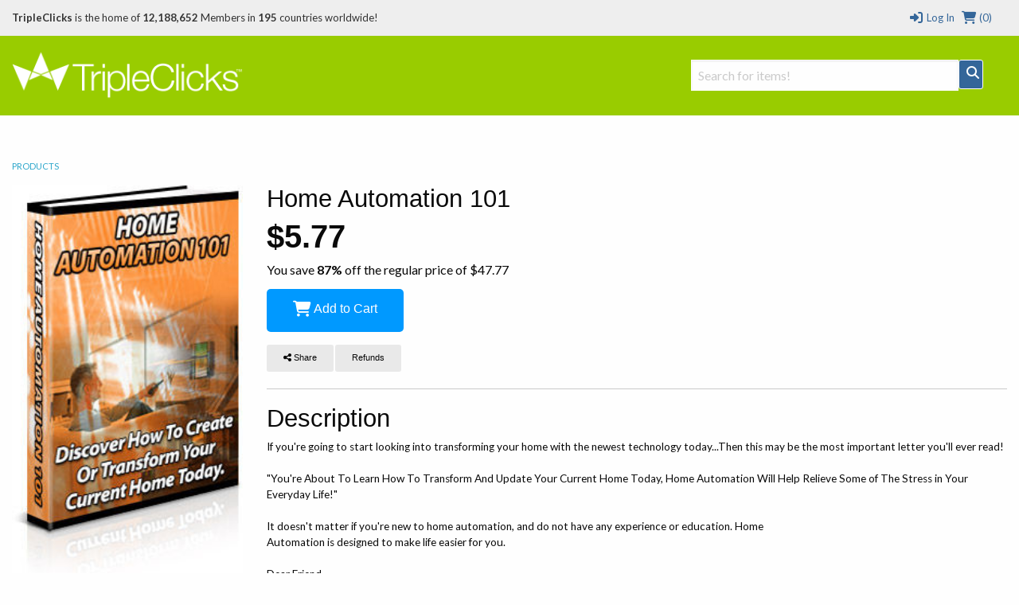

--- FILE ---
content_type: text/html; charset=utf-8
request_url: https://www.tripleclicks.com/detail.php?item=92585
body_size: 22098
content:

<!doctype html>
<html class="no-js" lang="en">
  <head>
        <meta charset="utf-8" />
    <meta name="viewport" content="width=device-width, initial-scale=1.0" />
              <title>TripleClicks.com: Home Automation 101</title>
    		<!--<link href="//www.tripleclicks.com/common/styles/TCdefault.css" rel="stylesheet" type="text/css" media="all">-->
		<link href="//www.tripleclicks.com/common/styles/buttons.css" rel="stylesheet" type="text/css" media="all">

        <script src="https://kit.fontawesome.com/7a01501192.js" crossorigin="anonymous"></script>

		<link href='//fonts.googleapis.com/css?family=Lato:100,300,400,700,900' rel='stylesheet' type='text/css'>
    <link href="//www.tripleclicks.com/common/styles/sficons.css" rel="stylesheet">
    <link rel="stylesheet" href="/common/styles/foundation6.min.css?3" />
    <link rel="stylesheet" href="/common/styles/foundation6-migrate.css" />
		<link href="//www.tripleclicks.com/common/styles/TC2016.css?4" rel="stylesheet" type='text/css' />
    <link rel="stylesheet" href="/common/styles/tcsearch.css">
        <!-- JQUERY -->
<script src="https://www.sfimg.com/js/jquery.min.js"></script>
     <script src="//www.tripleclicks.com/js/accounting.min.js"></script>
    <script type="text/javascript" src="//www.tripleclicks.com/common/tcsearch.js"></script>
    <script src="/appJs/app.tc.Tcapp.js?30101"></script>
    <script type="text/javascript" src="//www.tripleclicks.com/common/ajax.js"></script>
    <script type="text/javascript" src="//www.tripleclicks.com/common/currency.js?2"></script>
    <script type="text/javascript" src="//www.tripleclicks.com/common/checkFieldLength.js"></script>

      

				
			<meta property="og:url"              content="https://www.tripleclicks.com/detail?item=92585">
		<meta property="og:title"            content="Home Automation 101" />
		<meta property="og:description"      content="If you're going to start looking into transforming your home with the newest technology today...Then this may be the most important letter you'll ever read!  &quot;You're About To Learn How To Transform And  Update Your Current Home Today, Home Automation Will Help Relieve Some of The Stress in Your Everyday Life!&quot;  It doesn't matter if you're new to home automation, and do not have any experience or education. Home Automation is designed to make life easier for you.  Dear Friend,  Are you planning on updating your home with the most recent technology?  If so, pay attention!  There's finally a new, breakthrough book created just for people like you!  And, if you really want to have the most successful, home automation that will bring a smile to your face, then this book is definitely for YOU!    I myself have been transforming my home for a couple of years now, but it wasn't easy getting started!  I mean, information on this is pretty hard to come across.  Especially the kind of information I wanted to know more about.  To be quite honest with you, I got tired of looking and searching all over the place, so I decided to create the definitive book on home automation 101!  This Isn't Like Any Other General or Generic Book On Home Automation You Can Find In Any Store.....On the internet, or even at your local library for that matter!  This book covers everything there is to know about home automation. In fact, some people have called it the &quot;Home Automation 101 Manual &quot;!  It's like having your very own home automation guide that you can reference and ask questions anytime that you need to!  You'll uncover a wide array of tips including interesting facts that made it what it is today!  You're going to discover so many things on how to find the right home automation for you with little effort!  Not only will you learn all about the home automation systems and content description, but you'll also learn extra bonus tips to actually teach people.    Here's Just &quot;Sneak-Peak&quot; At What You'll Uncover With Home Automation 101      *      Discover how to properly choose the right video game system for your preschooler.             *      Learn all about the different stand alone and portable systems.     *      Find out what esrb ratings are and how to look at the content description when shopping.             *      Discover what you need to know about the long awaited Playstation 3             *      Learn all about the l-max leapster.             *      The pros and cons of the nintendo gamecube.             *      An in depth look at each video game system.             *      Learn how to pick the right system that has games to teach your children skills.             *      Find out all about the popular vtech v-smile.             *      Learn all about the video game systems accessory must have's.             *      A extensive list of excellent kids games and learning games.             *      Discover if the playstation 2 is still worth buying games for or buying a new system.             *      Learn exactly which video game systems have online gaming.             *      Learn how to find this very cheap gaming system that children love.             *      Plus much MUCH More!    And The Best Part Is That You Can Be Reading This Book In  Less Than 90 Seconds From Now!  That's right!  No more waiting for the mailman to come to your door 7-10 days later..  You can start reading this book instantly!  It doesn't matter if it's 2 AM in the morning, you'll be downloading and reading &quot;Home Automation 101&quot; within just a few minutes. There's absolutely no risk to you - so what are you waiting for? Order now!  This new breakthrough book is a guide, really.  A guide as a result of years of searching, studying, and scouring hundreds of websites, stores, and magazines.  And this isn't one of those &quot;Latin&quot; books where you don't understand what's being said.  Everything is in plain English, so you can put the Latin book away :)  This easy to read video game systems book is completely comprehendible and won't take weeks to read.  This truly is a one-of-a-kind book that can not be found offline, or online other than right here.  I urge you to click the link below and place your secure order...  &quot;Home Automation 101&quot; normally sells for $47.77, but as part of my &quot;Finally getting this on the internet&quot; sale, I'm willing to give you an instant $42 rebate..  So, you can get your own copy of my &quot;Home Automation 101&quot; for only $5.77" />
		<meta property="og:image"            content="https://www.tripleclicks.com/image.php?type=sku&id=92585" />

		<meta name="twitter:card" content="summary" />
		<meta name="twitter:site" content="@gotripleclicks" />
		<meta name="twitter:title" content="Home Automation 101" />
		<meta name="twitter:description" content="If you're going to start looking into transforming your home with the newest technology today...Then this may be the most important letter you'll ever read!

&quot;You're About To Learn How To Transform And  Update Your Current Home Today, Home Automation Will Help Relieve Some of The Stress in Your Everyday Life!&quot;

It doesn't matter if you're new to home automation, and do not have any experience or education. Home
Automation is designed to make life easier for you.

Dear Friend,

Are you planning on updating your home with the most recent technology?  If so, pay attention!

There's finally a new, breakthrough book created just for people like you!

And, if you really want to have the most successful, home automation that will bring a smile to your face, then this book is definitely for YOU!
 

I myself have been transforming my home for a couple of years now, but it wasn't easy getting started!  I mean, information on this is pretty hard to come across.  Especially the kind of information I wanted to know more about.  To be quite honest with you, I got tired of looking and searching all over the place, so I decided to create the definitive book on home automation 101!

This Isn't Like Any Other General or Generic Book
On Home Automation You Can Find In Any Store.....On the internet, or even at your local library for that matter!

This book covers everything there is to know about home automation. In fact, some people have called it the &quot;Home Automation 101 Manual &quot;!

It's like having your very own home automation guide that you can reference and ask questions anytime that you need to!

You'll uncover a wide array of tips including interesting facts that made it what it is today!

You're going to discover so many things on how to find the right home automation for you with little effort!  Not only will you learn all about the home automation systems and content description, but you'll also learn extra bonus tips to actually teach people.
 

Here's Just &quot;Sneak-Peak&quot; At What You'll Uncover With Home Automation 101

    *      Discover how to properly choose the right video game system for your preschooler.
       
    *      Learn all about the different stand alone and portable systems.
    *      Find out what esrb ratings are and how to look at the content description when shopping.
       
    *      Discover what you need to know about the long awaited Playstation 3
       
    *      Learn all about the l-max leapster.
       
    *      The pros and cons of the nintendo gamecube.
       
    *      An in depth look at each video game system.
       
    *      Learn how to pick the right system that has games to teach your children skills.
       
    *      Find out all about the popular vtech v-smile.
       
    *      Learn all about the video game systems accessory must have's.
       
    *      A extensive list of excellent kids games and learning games.
       
    *      Discover if the playstation 2 is still worth buying games for or buying a new system.
       
    *      Learn exactly which video game systems have online gaming.
       
    *      Learn how to find this very cheap gaming system that children love.
       
    *      Plus much MUCH More! 

 And The Best Part Is That You Can Be Reading This Book In  Less Than 90 Seconds From Now!

That's right!  No more waiting for the mailman to come to your door 7-10 days later..  You can start reading this book instantly!

It doesn't matter if it's 2 AM in the morning, you'll be downloading and reading &quot;Home Automation 101&quot; within just a few minutes. There's absolutely no risk to you - so what are you waiting for? Order now!

This new breakthrough book is a guide, really.  A guide as a result of years of searching, studying, and scouring hundreds of websites, stores, and magazines.

And this isn't one of those &quot;Latin&quot; books where you don't understand what's being said.  Everything is in plain English, so you can put the Latin book away :)  This easy to read video game systems book is completely comprehendible and won't take weeks to read.

This truly is a one-of-a-kind book that can not be found offline, or online other than right here.  I urge you to click the link below and place your secure order...

&quot;Home Automation 101&quot; normally sells for $47.77, but as part of my &quot;Finally getting this on the internet&quot; sale, I'm willing to give you an instant $42 rebate..

So, you can get your own copy of my &quot;Home Automation 101&quot; for only $5.77" />
		<meta name="twitter:image" content="https://www.tripleclicks.com/image.php?type=sku&id=92585" />
	
			<div itemscope itemtype="http://schema.org/Product" style="display: none">
			<a itemprop="url" href="https://www.tripleclicks.com/detail?item=92585">
				<div itemprop="name">Home Automation 101</div>
			</a>

			<div itemprop="description">If you're going to start looking into transforming your home with the newest technology today...Then this may be the most important letter you'll ever read!

&quot;You're About To Learn How To Transform And  Update Your Current Home Today, Home Automation Will Help Relieve Some of The Stress in Your Everyday Life!&quot;

It doesn't matter if you're new to home automation, and do not have any experience or education. Home
Automation is designed to make life easier for you.

Dear Friend,

Are you planning on updating your home with the most recent technology?  If so, pay attention!

There's finally a new, breakthrough book created just for people like you!

And, if you really want to have the most successful, home automation that will bring a smile to your face, then this book is definitely for YOU!
 

I myself have been transforming my home for a couple of years now, but it wasn't easy getting started!  I mean, information on this is pretty hard to come across.  Especially the kind of information I wanted to know more about.  To be quite honest with you, I got tired of looking and searching all over the place, so I decided to create the definitive book on home automation 101!

This Isn't Like Any Other General or Generic Book
On Home Automation You Can Find In Any Store.....On the internet, or even at your local library for that matter!

This book covers everything there is to know about home automation. In fact, some people have called it the &quot;Home Automation 101 Manual &quot;!

It's like having your very own home automation guide that you can reference and ask questions anytime that you need to!

You'll uncover a wide array of tips including interesting facts that made it what it is today!

You're going to discover so many things on how to find the right home automation for you with little effort!  Not only will you learn all about the home automation systems and content description, but you'll also learn extra bonus tips to actually teach people.
 

Here's Just &quot;Sneak-Peak&quot; At What You'll Uncover With Home Automation 101

    *      Discover how to properly choose the right video game system for your preschooler.
       
    *      Learn all about the different stand alone and portable systems.
    *      Find out what esrb ratings are and how to look at the content description when shopping.
       
    *      Discover what you need to know about the long awaited Playstation 3
       
    *      Learn all about the l-max leapster.
       
    *      The pros and cons of the nintendo gamecube.
       
    *      An in depth look at each video game system.
       
    *      Learn how to pick the right system that has games to teach your children skills.
       
    *      Find out all about the popular vtech v-smile.
       
    *      Learn all about the video game systems accessory must have's.
       
    *      A extensive list of excellent kids games and learning games.
       
    *      Discover if the playstation 2 is still worth buying games for or buying a new system.
       
    *      Learn exactly which video game systems have online gaming.
       
    *      Learn how to find this very cheap gaming system that children love.
       
    *      Plus much MUCH More! 

 And The Best Part Is That You Can Be Reading This Book In  Less Than 90 Seconds From Now!

That's right!  No more waiting for the mailman to come to your door 7-10 days later..  You can start reading this book instantly!

It doesn't matter if it's 2 AM in the morning, you'll be downloading and reading &quot;Home Automation 101&quot; within just a few minutes. There's absolutely no risk to you - so what are you waiting for? Order now!

This new breakthrough book is a guide, really.  A guide as a result of years of searching, studying, and scouring hundreds of websites, stores, and magazines.

And this isn't one of those &quot;Latin&quot; books where you don't understand what's being said.  Everything is in plain English, so you can put the Latin book away :)  This easy to read video game systems book is completely comprehendible and won't take weeks to read.

This truly is a one-of-a-kind book that can not be found offline, or online other than right here.  I urge you to click the link below and place your secure order...

&quot;Home Automation 101&quot; normally sells for $47.77, but as part of my &quot;Finally getting this on the internet&quot; sale, I'm willing to give you an instant $42 rebate..

So, you can get your own copy of my &quot;Home Automation 101&quot; for only $5.77</div>

			
			
				<div itemprop="offers" itemscope itemtype="http://schema.org/Offer">
					<span itemprop="price">5.77</span>
					<span itemprop="priceCurrency">USD</span>
											<span itemprop="availability">InStock</span>
									</div>

					</div>
	
		<!-- FRAMEWORKLOADED -->
<style>
	.framework-error {
		color: rgb(255, 74, 74);
		background: rgb(255, 74, 74, 0.15);
		font-weight: 600;
		padding: 4px 8px;
		margin: 0 4px;
		border: 2px solid rgb(255, 74, 74);
		border-radius: 4px;
		display: inline-block;
		margin: 4px 0;
	}

	.framework-success {
		color: black;
		background: rgb(0, 255, 0, 0.4);
		font-weight: 600;
		font-size: 12px;
		padding: 2px 8px;
		margin: 0 4px;
		border: 2px solid rgb(0, 255, 0);
		border-radius: 4px;
		display: inline-block;
	}

	form.ajax [data-show-if] {
		display: none;
	}

	form.ajax [data-hide-if] {
		display: none;
	}

	form.ajax [data-show-on-success] {
		display: none;
	}
</style>

<script>
	var Framework = {
		processAjax: function(data, form) {
			if (form == null) {
				form = [];
			}
			form = $(form);
			var shouldContinue = (function promptUser() {
				if (data.meta.confirm) {
					if (form.length == 0) {
											}
					if (confirm(data.meta.confirm)) {
						var input = $("<input type='hidden' name='_confirmations[]' value=" + JSON.stringify(data.meta.confirm) + "/>");
						$(form).append(input);
						$(form).trigger('submit-fake');
					} else {
						$(form).find('[name="_confirmations[]"]').remove();
					}
					return false;
				}
				if (data.meta.prompt) {
					if (form.length == 0) {
											}
					var response = prompt(data.meta.prompt.text, data.meta.prompt.default);
					if (response != null) {
						var input = $("<input type='hidden' name='_prompts[" + data.meta.prompt.key + "]' value=" + JSON.stringify(response) + "/>");
						$(form).append(input);
						$(form).trigger('submit-fake');
					} else {
						$(form).find('[name="_prompts[]"]').remove();
					}
					return false;
				}
				$(form).find('[name="_confirmations[]"]').remove();
				$(form).find('[name="_prompts[]"]').remove();
				return true;
			})();
			if (!shouldContinue) {
				return;
			}
			(function processErrors() {
				$(form).find('.framework-error').remove();
				var errorContainer = $(form).find('.errors');
				if (errorContainer.length == 0) {
					errorContainer = form;
				}
				$.each(data.errors, function(key, value) {
					if (!jQuery.contains(document, form)) {
						alert(value);
					} else {
						var input = $(form).find('[name="' + key + '"]').first().before('<div><div class="framework-error">' + value + '</div></div>');
						if (input.length == 0) {
							$(errorContainer).prepend('<div class="framework-error">' + value + '</div>');
						}
					}
				});
			})();
			(function processJavascript() {
				if (data.meta.js) {
					$.each(data.meta.js, function(key, value) {
						eval(value);
					});
				}
			})();
			(function updateOutput() {
				$(document).find('var').each(function() {
					var key = $(this).attr('name');
					var value = Framework.parseExpression(key, data);
					if (value === undefined) {
						return;
					}
					$(this).text(value);
				});
			})();
			(function updateVisibility() {
				$(document).find('[data-show-if]').each(function() {
					var key = $(this).data('show-if');
					var value = Framework.parseExpression(key, data);
					if (value === undefined) {
						return;
					}
					if (value) {
						$(this).show();
					} else {
						$(this).hide();
					}
				});
				$(document).find('[data-hide-if]').each(function() {
					var key = $(this).data('hide-if');
					var value = Framework.parseExpression(key, data);
					if (value) {
						$(this).hide();
					} else {
						$(this).show();
					}
				});
				// if there are no errors, show the success screen
				if (data.errors.length == 0) {
					$(form).find('[data-hide-on-success]').hide();
					$(form).find('[data-show-on-success]').removeClass('hide').show();
				}
			})();
			(function cleanup() {
				if ($(form).is('[data-destroy-after-submit]')) {
					$(form).remove();
				}
			})();
			Framework.processConditionalVisibility(form);
		},
		urlForForm: function(form) {
			var url = form.attr('action');
			if (url.indexOf('http://') == 0 || url.indexOf('https://') == 0) {
				return [url, []];
			}
			var data = form.serialize();
			var variablesEdited = [];
			$.each(form.serializeArray(), function(key, value) {
				if (url.indexOf(':' + value.name + ':') !== -1) {
					data = data.replace(encodeURIComponent(value.name) + "=" + encodeURIComponent(value.value), "");
					data = data.replace("&&", "&");
					variablesEdited.push(value.name);
				}
				url = url.replace(':' + value.name + ":", value.value);
			});
			url = url.replace(/:([a-zA-Z0-9_]+):/g, "");
			url = url.replace(" ", "+");
			url = url.replace("//", "/");
			return [url, variablesEdited];
		},
		parseExpression: function(expression, data) {
			var modifiers = expression.split('|');
			var value = data.output;
			var key = modifiers.shift();
			key.trim();
			var keys = key.split('.');
			$.each(keys, function(k, v) {
				value = value[v];
			});
			$.each(modifiers, function(k, modifier) {
				value = Framework.applyModifier(value, modifier);
			});
			return value;
		},
		applyModifier(value, modifier) {
			var arguments = modifier.split(/:/);
			var modifier = arguments.shift();
			if (modifier == "count") {
				return value.length;
			}
			if (modifier == "join") {
				return value.join(arguments.shift() || ', ');
			}
			if (modifier == "rand") {
				return value[Math.floor(Math.random() * value.length)];
			}
			if (modifier == "ordinal") {
				var suffixes = ["th", "st", "nd", "rd"];
				var v = value % 100;
				return value + (suffixes[(v - 20) % 10] || suffixes[v] || suffixes[0]);
			}
			if (modifier == "lower") {
				return value.toLowerCase();
			}
			if (modifier == "upper") {
				return value.toUpperCase();
			}
			if (modifier == "title") {
				return value.replace(/\w\S*/g, function(txt) {
					return txt.charAt(0).toUpperCase() + txt.substr(1).toLowerCase();
				});
			}
			if (modifier == "truncate") {
				value = value.substring(0, arguments.shift() || 20);
				return value + (arguments.shift() || '…');
			}
			if (modifier == "replace") {
				var search = arguments.shift();
				var replace = arguments.shift();
				return value.replaceAll(search, replace);
			}
			if (modifier == "replace_regex") {
				var search = arguments.shift();
				var replace = arguments.shift();
				return value.replace(new RegExp(search, 'g'), replace);
			}
			if (modifier == "default") {
				return value || arguments.shift();
			}
			if (modifier == "number_format") {
				return value.toLocaleString();
			}
			if (modifier == "currency") {
				return value.toLocaleString('en-US', {
					style: 'currency',
					currency: arguments.shift() || 'USD'
				});
			}
			return value;
		},
		processConditionalVisibility: function(form) {
			$(form).find('[show-if]').each(function() {
				var key = $(this).attr('show-if');
				var value = null;
				if ($(form).find('[name="' + key + '"]:checked').length > 0) {
					value = $(form).find('[name="' + key + '"]:checked').val();
				} else {
					value = $(form).find('[name="' + key + '"]').val();
				}
				var lookingForValue = $(this).attr('equals');
				var show = lookingForValue == value;
				if ($(this).is('[not]')) {
					show = !show;
				}
				if (show) {
					$(this).show();
				} else {
					$(this).hide();
					$(this).find('input[type="checkbox"], input[type="radio"]').prop('checked', false);
				}
			});
		},
		submitRequest: function(url, data, callback, form) {
			return $.ajax({
				url: url,
				data: data,
				type: 'POST',
				startTime: new Date().getTime(),
				success: function(data) {
					// add a loading indicator to the submit buttons
					Framework.processAjax(data, form);
					if (form) {
						$(form).find('input[type=submit], a[submit], button[submit], button[type=submit]').each(function() {
							var button = $(this);
							var originalText = "";
							var newText = "";
							if ($(this).is('input')) {
								originalText = button.val();
								newText = button.attr('data-loading-text');
								button.val(newText.trim());
							} else {
								originalText = button.text();
								newText = button.attr('data-loading-text');
								button.text(newText.trim());
							}
							button.attr('data-loading-text', originalText);
							button.prop('disabled', false);
							if (newText.trim().toLowerCase() == 'save') {
								var success = $("<span>").addClass('framework-success').text(' Saved');
								button.after(success);
								setTimeout(function() {
									success.fadeOut();
								}, 2000);
							}
						});
					}
					if (callback) {
						callback(data, this);
					}
				},
				error: function(data) {
					console.log(data);
				}
			});
		}
	};
	$(document).ready(function() {
		$("form").each(function() {
			Framework.processConditionalVisibility(this);
		});
		$(document).on('change', 'form [name]', function(e) {
			var form = $(this).closest('form');
			Framework.processConditionalVisibility(form);
			return false;
		});
		$(document).on('submit', 'form[action*=":"]:not([ajax]):not([data-quick-form])', function(e) {
			var form = $(this);
			var originalURL = form.attr('action');
			var urlData = Framework.urlForForm(form);
			var url = urlData[0];
			var variablesEdited = urlData[1];
			if (url == originalURL) {
				return true;
			}
			// look through variablesEdited
			for (var i = 0; i < variablesEdited.length; i++) {
				var variable = variablesEdited[i];
				$(form).find('[name="' + variable + '"]').attr('name', '').attr('data-original-name', variable);
			}
			e.preventDefault();
			$(this).attr('action', url);
			$(this).trigger('submit');
			// wait 1 second and then restore the values
			setTimeout(function() {
				$(form).attr('action', originalURL);
				for (var i = 0; i < variablesEdited.length; i++) {
					var variable = variablesEdited[i];
					$(form).find('[data-original-name="' + variable + '"]').attr('name', variable);
				}
			}, 1000);
			return false;
		});
		$(document).on('click', 'form[ajax] input[type=submit]', function(event) {
			var form = $(this).closest('form');
			form.trigger('submit-fake');
			return false;
		});
		$(document).on('change change-fake', 'form[ajax] [name]', function(event) {
			var form = this.form;
			$(form).find('[data-input="' + this.name + '"]').html($(this).val());
		})
		$(document).on('change', '[submit-on-change]', function(event) {
			var form = $(this).closest('form');
			form.trigger('submit');
			return false;
		});
		$("a[modal][href^='#']").each(function() {
			var modal = $(this).attr('href');
			var modalSize = $(this).attr('modal-size') || 'medium';
			$(modal)
									.addClass('reveal')
					.addClass(modalSize)
					.attr('data-reveal', '')
					.foundation()
						});
		$(document).on('click', '[data-name][data-value]', function(event) {
			// check if the input exists
			var input = $(this).closest('form').find('[name="' + $(this).data('name') + '"]');
			if (input.length == 0) {
				// create the input
				input = $('<input type="hidden" name="' + $(this).data('name') + '" />');
				$(this).closest('form').append(input);
			}
			var value = $(this).data('value');
			input.val(value).trigger('change');
			return false;
		});
		$(document).on('click', '[modal-close]', function(event) {
			var modal = $(event.target).closest('.reveal');
			$(modal).foundation('close');
			return false;
		});
		$(document).on('click', 'a[modal]', function(event) {
			var modalClasses = $(this).attr('modal-class') || "";
			var url = $(this).attr('href');
			if (url.indexOf('#') == 0) {
				var modal = $(url)
					.addClass(modalClasses)
											.foundation('open')
									// select the first input in modal
				if ($(modal).find('input[autofocus]').length > 0) {
					$(modal).find('input[autofocus]').first().focus();
				} else {
					$(modal).find('input[type="text"], input[type="email"], input[type="password"], textarea').filter(":visible").first().focus();
				}

				// if modal doesn't have a close button, add one
				if ($(modal).find('[modal-close]').length == 0) {
					$(modal).prepend($('<button type="button" style="float:right; cursor: pointer" class="close" modal-close aria-label="Close"><span aria-hidden="true">&times;</span></button>'));
				}
				return false;
			}
			var modal = $("<div>")
				.html($("<i>").addClass('fa fa-spinner fa-spin'))
				.appendTo('body')
									.addClass('reveal')
					.attr('data-reveal', '')
					.addClass(modalClasses)
					.foundation()
					.foundation('open');

				// if modal doesn't have a close button, add one
				if ($(modal).find('[modal-close]').length == 0) {
					$(modal).prepend($('<button type="button" style="float:right; cursor: pointer" class="close" modal-close aria-label="Close"><span aria-hidden="true">&times;</span></button>'));
				}
						var data = {};
			if ($(this).is('[data]')) {
				data = JSON.parse($(this).attr('data'));
			}
			if (url.indexOf('?') !== -1) {
				url += '&modal=true';
			} else {
				url += '?modal=true';
			}
			$.ajax({
				url: url,
				data: data,
				method: (data.length == 0 || data.length == undefined) ? 'GET' : 'POST',
				dataType: 'html',
				success: function(data) {
					modal.html(data);

					// if modal doesn't have a close button, add one
					if ($(modal).find('[modal-close]').length == 0) {
						$(modal).prepend($('<button type="button" style="float:right; cursor: pointer" class="close" modal-close aria-label="Close"><span aria-hidden="true">&times;</span></button>'));
					}
				},
				error: function(data) {
					modal.html(data.error);
				}
			});
			return false;
		});
		$(document).on('click', 'a[copy]', function(event) {
			// copy the text in the "copy" attribute
			var text = $(this).attr('copy');
			var textarea = $("<textarea>")
				.attr('readonly', '')
				.val(text)
				.appendTo('body');
			textarea[0].select();
			try {
				var successful = document.execCommand('copy');
				if (successful && $(this).is('[onsuccess]')) {
					eval($(this).attr('onsuccess'));
				} else if (!successful && $(this).is('[onerror]')) {
					eval($(this).attr('onerror'));
				}
			} catch (err) {
				alert('Oops, unable to copy');
			}
			textarea.remove();
			return false;
		});
		$(document).on('click', 'a[ajax]', function(event) {
			var form = $("<form>")
				.attr('action', $(this).attr('href'))
				.attr('method', 'POST')
				.attr('ajax', '')
				.attr('data-destroy-after-submit', '')
				.hide()
				.appendTo('body');
			if ($(this).is('[confirm]')) {
				form.attr('confirm', $(this).attr('confirm'));
			}
			if ($(this).is('[onsubmit]')) {
				form.attr('onsubmit', $(this).attr('onsubmit'));
			}
			var data = {};
			if ($(this).is('[data]')) {
				data = JSON.parse($(this).attr('data'));
			}
			for (var key in data) {
				var value = data[key];
				var input = $("<input>")
					.attr('type', 'hidden')
					.attr('name', key)
					.val(value)
					.appendTo(form);
			}
			form.trigger('submit');
			return false;
		});
		$('form[ajax] [name]').trigger('change-fake');
		$(document).on('click', "form a[submit], form button[submit]", function(event) {
			event.preventDefault();
			$(this).closest('form').trigger('submit');
			return false;
		});
		$(document).on('submit submit-fake', 'form[ajax]', function(e) {
			e.preventDefault();
			var form = $(this);
			var exitEarly = false;
			$(form).find('[name]').each(function() {
				var input = $(this);
				if (!input[0].reportValidity()) {
					exitEarly = true;
				}
			});
			if (exitEarly) {
				return false;
			}
			var urlData = Framework.urlForForm(form);
			var url = urlData[0];
			var data = form.serialize();
			if (form.is('[confirm]')) {
				if (!confirm(form.attr('confirm'))) {
					return false;
				}
			}
			if (form.is('[onsubmit]')) {
				var func = Function(form.attr('onsubmit'));
				if (func() === false) {
					return false;
				}
			}
			// add a loading indicator to the submit buttons
			$(form).find('input[type=submit], a[submit], button[submit], button[type=submit]').each(function() {
				var button = $(this);
				var originalText = "";
				if ($(this).is('input')) {
					originalText = button.val();
					button.val('Loading...');
				} else {
					originalText = button.text();
					button.text('Loading...');
				}
				button.attr('data-loading-text', originalText);
				button.prop('disabled', true);
			});
			Framework.submitRequest(url, data, function(data) {
				// $(form).find('input[type=submit], a[submit], button[submit], button[type=submit]').each(function() {
				// 	var button = $(this);
				// 	var originalText = "";
				// 	var newText = "";
				// 	if ($(this).is('input')) {
				// 		originalText = button.val();
				// 		newText = 'Loading...';
				// 		button.val(newText);
				// 	} else {
				// 		originalText = button.text();
				// 		newText = 'Loading...';
				// 		button.text(newText);
				// 	}
				// 	button.attr('data-loading-text', originalText);
				// 	button.prop('disabled', false);
				// 	if (newText.trim().toLowerCase() == 'save') {
				// 		var success = $("<span>").addClass('framework-success').text(' Saved');
				// 		button.after(success);
				// 		setTimeout(function() {
				// 			success.fadeOut();
				// 		}, 2000);
				// 	}
				// });
			}, form);
		});
	})
</script>
  </head>
  <body class="foundation-loaded ">

  <style>
  .top-bar {
    width: 100%;
  }
	body { font-family:"Lato",sans-serif; font-size:16px }
	header { margin-bottom:30px }

  .headerTCSearch {
    position: relative;
    top: 30px;
  }

	#h-memberInfo { background:#eee; color:#333; height:45px; line-height:45px; position:relative; }
	#h-memberInfo .medium-5 { overflow:hidden; white-space:nowrap; text-overflow:ellipsis }
	#h-memberInfo .columns { font-size:13px }
	#h-memberInfo .totals { margin:0 4px }
	#h-memberInfo a { text-decoration:none; color:#346699; }
	#h-memberInfo	.logo { max-width:100% }
	.mobile-memberInfo { height:50px!important; line-height:50px!important }

	#h-search { background:#99CC00; height:100px }
  #h-search .columns_height { line-height:100px }
	#h-search .columns_height .TCSearchResult { height: auto; line-height: normal }
	#h-search .row .search { margin-top:35px; position:relative }
	#h-search	.logo { position:relative; top:-3px }
	#h-search a { text-decoration:none; color:#346699 }
  #h-search a.active { background:#346699; color: white; }
	#h-search a.button { text-decoration:none; color:#fff; padding:0; }
  #h-search .TCSearchResult { text-overflow: ellipsis; white-space: nowrap; overflow: hidden; }
  #h-search .TCSearchResult .detail { float: right; }
	#h-search .menu { height:100px; line-height:100px }
	#h-search .menu li { font-weight:900; font-size:1.25rem }
	#h-search .menu a:link { color:#fff }
	#h-search .menu a:visited { color:#fff }
	#h-search .menu a:hover { color:#346699 }
	#h-search .menu a.current { color:#99CC00; background:#fff; padding:.25rem 1rem; border-radius:50px; }
	#h-search .button { border:1px solid #fff; background:#346699 }
	#h-search .fa-search { position:relative; top:-7px }
	#TCSearchBar { border:1px solid #fff }

	#h-search-mobile { background:#fff; display:none }
	#h-search-mobile div.small-12.columns { height:37px }
	#h-search-mobile a:link { text-decoration:none; color:#346699 }
	#h-search-mobile a.button { text-decoration:none; color:#fff; margin:0 }
	#h-search-mobile input[type="text"] { margin:0 }

	#simple_signup { background:#eee; padding-top:1rem; border:1px solid #CCC; border-top:0; box-shadow:0px 6px 6px -6px #333; display:none }
	#simple_signup_confirm { background:#eee; padding-top:1rem; border:1px solid #CCC; border-top:0; box-shadow:0px 6px 6px -6px #333; display:none }
	#buy_tcredits { background:#eee; padding-top:1rem; border:1px solid #CCC; border-top:0; box-shadow:0px 6px 6px -6px #333; display:none }

	.ordertc_confirm { display:none }
	.register_text { font-weight:900 }
	.register_text a { color:#C30!important }
	.preview { background:#fff; position:absolute; top:36px; z-index:1000; border:1px solid #eee; box-shadow:2px 2px 1px rgba(50,50,50,.5) }
	.preview a:link { height:32px; line-height:32px; padding:0 15px; text-decoration:none; display:block }
  .preview a:hover { height:32px; line-height:32px; padding:0 15px; text-decoration:none; display:block; background:#eee }

	/* FOUNDATION OVERRIDE */
	.top-bar { background: #99CC00 }
	.top-bar-section { background:#99CC00 }
	.contain-to-grid { background:#99CC00 }

	nav.top-bar {
		text-align:center;
	}
	section.top-bar-section {
		display: inline-block;
	}

	.top-bar-section li:not(.has-form) a:not(.button) {
	background: #99CC00;
	line-height: 2.8125rem;
	padding: 0 0.9375rem;
	font-size:1rem;
	font-weight:900;
	color:#333;
	}

.top-bar-section li:not(.has-form) a:not(.button):hover {
  background-color: #ffffff;
  background: #ffffff;
	color:#690;
	}

@media (min-width:320px) and (max-width:1024px) {
	#h-search .menu li { font-weight:900; font-size:1.1rem }
}

@media (min-width:320px) and (max-width:767px) {
	nav.top-bar {
	text-align:left;
	}

	section.top-bar-section {
	display:block;
	}

	.top-bar-section li:not(.has-form) a:not(.button) {
	background: #99CC00;
	line-height: 2.8125rem;
	padding: 0 0.9375rem;
	font-size:1rem;
	font-weight:900;
	color:#333;
	text-align:center;
	}



}


</style>

<header>

  <div class="contain-to-grid" id="header_CONTENT">

   

    <!-- LOG IN MODAL -->
  <div id="login" class="reveal-modal large" data-reveal aria-labelledby="modalTitle" aria-hidden="true" role="dialog">
    <div class="row">
      <div class="large-12 columns">
        <h2 id="modalTitle">Log in</h2>
      </div>
  		<form method=post action="https://www.tripleclicks.com/fp/Login">
    <input type='hidden' name='csrf_token' value='e5e2664a4052fe2f03be93c7fdace0258d3777e3c9e15bf41a7e5099d8e3e601' />
	<input type='hidden' name='red' value='%2Fdetail.php%3Fitem%3D92585' />
	<div class="small-12 medium-6 columns">
		<label>E-Mail or ID#
			<input type="text" name='username' placeholder="" tabindex=1 />
		</label>
	</div>
	<div class="small-12 medium-6 columns">
		<label>Password <a href="/get">Forgot password?</a>
			<input type="password" name='password' placeholder="" tabindex=2 />
		</label>
	</div>
	<div class="medium-12 columns">
		<input type="submit" class="button" value="LOG IN" tabindex=3 />
	</div>
</form>
    </div>

    <div class="row">
    <div class="small-12 columns">
	    <p>Not yet a TripleClicks Member? <a href="#" onclick='$(".register").trigger("click"); $("#login").foundation("close")'>Join FREE here</a></p>

      <hr />

      <p><h3 style="text-align:center">Members enjoy these benefits:</h3><br>

        <ul class="small-block-grid-3"  style="text-align:center">
          <li>
          	<strong>ASTRO AUCTIONS</strong><br>
						Get great deals with Astro Auctions
          </li>
          <li>
          	<strong>EAGER ZEBRA GAMES</strong><br>
						Play original Eager Zebra&trade; online games
          </li>
          <li>
						<strong>MARKETPLACE</strong><br>
						Buy products from around the world
          </li>
        </ul>
        </p>
      </div>
    </div>

    <a class="close-reveal-modal" aria-label="Close">&#215;</a>
  </div>
    <!-- DESKTOP: LOGGED OUT -->
  	<div id="h-memberInfo" class="hide-for-small-only">
      <div class="row">
        <div class="medium-9 columns">
        	          <b>TripleClicks</b> is the home of <strong> 12,188,652</strong> Members in <strong>195</strong> countries worldwide!
        </div>
        <div class="medium-3 columns">
   	      <div class="row medium-collapse">
          	<a href="/cart/viewcart" class="right totals"><i class="fa fa-lg fa-fw fa-shopping-cart"></i> (0)</a>
            <a href="#" data-reveal-id="login" class="right totals"><i class="fa fa-lg fa-fw fa-sign-in"></i> Log In</a>
          </div>
        </div>
      </div>
    </div>
    <!-- MOBILE: LOGGED OUT -->
  	<div id="h-memberInfo" class="show-for-small-only mobile-memberInfo">
      <div class="row">
      	<div class="small-5 columns">
        	<a href="/"><img src="//www.tripleclicks.com/images/logos/logo-tc.png" class="logo"></a>
        </div>
        <div class="small-7 columns">
   	      <div class="row">
          	<a href="javascript:void(0)" class="register right">JOIN FREE</a>
            <a href="#" data-reveal-id="login" class="right totals"><i class="fa fa-lg fa-fw fa-sign-in"></i></a>
						<a href="/cart/viewcart" class="right totals"><i class="fa fa-lg fa-fw fa-shopping-cart"></i>(0)</a>
            <a href="" class="right totals showSearch"><i class="fa fa-lg fa-fw fa-search"></i></a>
          </div>
        </div>
      </div>
    </div>
    

	<!-- NORMAL SEARCH -->
  <div id="h-search" class="hide-for-small-only">
      <div class="row">

        <div class="medium-3 columns columns_height">
        	<a href="/"><img src="//www.tripleclicks.com/images/logos/logo-tc_white.png" class="logo"></a>
        </div>

				<div class="medium-4 medium-offset-5 large-offset-5 large-4 columns text-right columns_height">
                	      <form id="global-tc-search" class="headerTCSearch" method="get" action="/tcsearch/">
                <input type="hidden" name="preview_version" value="2">
                <div class="medium-12 columns">
                  <div class="row medium-collapse">
                    <div class="medium-10 large-11 columns">
                        <input id="TCSearchBar" type="text" name="search" placeholder="Search for items!" autocomplete="off">
                        <div class="TCSearchResultsContainer" style="text-align: left; width: 336px">
                        </div>
                    </div>
                    <div class="medium-2 large-1 columns text-center">
                        <a href="#" class="button postfix" onClick="$('#global-tc-search').trigger('submit'); return false"><i class="fa fa-lg fa-fw fa-search"></i></a>
                    </div>
                  </div>
                </div>
              </form>
            </div>
            
              
            <div class="small-12 medium-4 columns text-center columns_height">
            &nbsp;
            </div>
        
				          <!--<ul class="button-group even-3 menu">
            <li><a href="/auctionType"   >AUCTIONS</a></li>
            <li><a href="/buy" >SHOP</a></li>
            <li><a href="/indexContests" >GAMES</a></li>
          </ul>-->

          
				
  		</div>
  </div>
  </div>

	<!-- MOBILE SEARCH -->

  <form id="mobile-tc-search" method="get" action="/tcsearch/">
    <div id="h-search-mobile">
  		<div class="row small-12 small-collapse show-for-small-only">
      	<div class="small-9 columns">
        	<input type="text" name="search" placeholder="Search for items, auctions, and more">
        </div>
        <div class="small-3 columns">
          <a href="#" class="button postfix" onClick="$('#mobile-tc-search').trigger('submit'); return false"><i class="fa fa-lg fa-fw fa-search"></i></a>
        </div>
      </div>
    </div>
  </form>




  <!-- TOP BAR ---------------------------------------------------->
  <div class="sticky show-for-small-only">

    <div class="top-bar">
      <div class="top-bar-left title-area">
        <ul class="menu right">
          <li class="name">
            <a href="#" class="menu-text">
              MENU
              &nbsp;
              <i class="fa fa-bars fa-lg" aria-hidden="true"></i>
            </a>
          </li>
        </ul>
      </div>

      <div class="top-bar-right top-bar-section" style="display: none">
        <ul class="horizontal menu">
                    <li><a href="/index" class="left"><i class="fa fa-fw fa-home"></i> HOME</a></li>
                                        <li><a href="/myaccount/" class="right"><i class="fa fa-fw fa-user"></i> MEMBER CENTER</a></li>
                  </ul>
      </div>
    </div>

  </div>
  <!-- TOP BAR ---------------------------------------------------->

  </div>



      <!-- SIMPLE SIGNUP ---------------------------------------------------->
<form id="simple_signup_form">
  <div id="simple_signup" class="row medium-collapse">
  	<div class="small-12 medium-8 columns">
      <div class="medium-12 columns">
		    <h4 title="">Create an account</h4>
      </div>
      <input type="hidden" name="refby" value="" />
      <div class="medium-6 columns">
        <label>First Name
          <input type="text" placeholder="Enter your first name" id="simple_signup_firstname" name="firstname" />
        </label>
      </div>

      <div class="medium-6 columns">
        <label>Last Name
          <input type="text" placeholder="Enter your last name" id="simple_signup_lastname" name="lastname" />
        </label>
      </div>

      <div class="medium-6 columns">
        <label>Username
          <input type="text" placeholder="Enter a username" id="simple_signup_username" name="username" />
        </label>
      </div>

      <div class="medium-6 columns">
        <label>E-Mail
          <input type="text" placeholder="you@emailaddress.com" id="simple_signup_email" name="email" />
        </label>
      </div>

      <div class="medium-6 columns">
        <label>Password
          <input type="text" placeholder="enter password" id="simple_signup_password" name="password" />
        </label>
      </div>

      <div class="medium-6 columns">
        <label>Confirm Password
          <input type="text" placeholder="confirm password" id="simple_signup_passwordconfirm" name="passwordconfirm" />
        </label>
      </div>

      <div class="medium-12 columns">
        <label>Country
				
	
	
<select id="country" name="country" style="" class="" >
	<option >Choose your country</option>
			<option value="AF" >AFGHANISTAN</option>
			<option value="AL" >ALBANIA</option>
			<option value="DZ" >ALGERIA</option>
			<option value="AS" >AMERICAN SAMOA</option>
			<option value="AD" >ANDORRA</option>
			<option value="AO" >ANGOLA</option>
			<option value="AI" >ANGUILLA</option>
			<option value="AQ" >ANTARCTICA</option>
			<option value="AG" >ANTIGUA AND BARBUDA</option>
			<option value="AR" >ARGENTINA</option>
			<option value="AM" >ARMENIA</option>
			<option value="AW" >ARUBA</option>
			<option value="AU" >AUSTRALIA</option>
			<option value="AT" >AUSTRIA</option>
			<option value="AZ" >AZERBAIJAN</option>
			<option value="BS" >BAHAMAS</option>
			<option value="BH" >BAHRAIN</option>
			<option value="BD" >BANGLADESH</option>
			<option value="BB" >BARBADOS</option>
			<option value="BY" >BELARUS</option>
			<option value="BE" >BELGIUM</option>
			<option value="BZ" >BELIZE</option>
			<option value="BJ" >BENIN</option>
			<option value="BM" >BERMUDA</option>
			<option value="BT" >BHUTAN</option>
			<option value="BO" >BOLIVIA</option>
			<option value="BA" >BOSNIA AND HERZEGOVINA</option>
			<option value="BW" >BOTSWANA</option>
			<option value="BV" >BOUVET ISLAND</option>
			<option value="BR" >BRAZIL</option>
			<option value="IO" >BRITISH INDIAN OCEAN TERRITORY</option>
			<option value="BN" >BRUNEI DARUSSALAM</option>
			<option value="BG" >BULGARIA</option>
			<option value="BF" >BURKINA FASO</option>
			<option value="BI" >BURUNDI</option>
			<option value="KH" >CAMBODIA</option>
			<option value="CM" >CAMEROON</option>
			<option value="CA" >CANADA</option>
			<option value="CV" >CAPE VERDE</option>
			<option value="KY" >CAYMAN ISLANDS</option>
			<option value="CF" >CENTRAL AFRICAN REPUBLIC</option>
			<option value="TD" >CHAD</option>
			<option value="CL" >CHILE</option>
			<option value="CN" >CHINA</option>
			<option value="CX" >CHRISTMAS ISLAND</option>
			<option value="CC" >COCOS (KEELING) ISLANDS</option>
			<option value="CO" >COLOMBIA</option>
			<option value="KM" >COMOROS</option>
			<option value="CG" >CONGO</option>
			<option value="CD" >CONGO, THE DEMOCRATIC REPUBLIC OF THE</option>
			<option value="CK" >COOK ISLANDS</option>
			<option value="CR" >COSTA RICA</option>
			<option value="CI" >COTE D'IVOIRE</option>
			<option value="HR" >CROATIA</option>
			<option value="CW" >Curacao</option>
			<option value="CY" >CYPRUS</option>
			<option value="CZ" >CZECH REPUBLIC</option>
			<option value="DK" >DENMARK</option>
			<option value="DJ" >DJIBOUTI</option>
			<option value="DM" >DOMINICA</option>
			<option value="DO" >DOMINICAN REPUBLIC</option>
			<option value="TP" >EAST TIMOR</option>
			<option value="EC" >ECUADOR</option>
			<option value="EG" >EGYPT</option>
			<option value="SV" >EL SALVADOR</option>
			<option value="GQ" >EQUATORIAL GUINEA</option>
			<option value="ER" >ERITREA</option>
			<option value="EE" >ESTONIA</option>
			<option value="ET" >ETHIOPIA</option>
			<option value="FK" >FALKLAND ISLANDS (MALVINAS)</option>
			<option value="FO" >FAROE ISLANDS</option>
			<option value="FJ" >FIJI</option>
			<option value="FI" >FINLAND</option>
			<option value="FR" >FRANCE</option>
			<option value="GF" >FRENCH GUIANA</option>
			<option value="PF" >FRENCH POLYNESIA</option>
			<option value="TF" >FRENCH SOUTHERN TERRITORIES</option>
			<option value="GA" >GABON</option>
			<option value="GM" >GAMBIA</option>
			<option value="GE" >GEORGIA</option>
			<option value="DE" >GERMANY</option>
			<option value="GH" >GHANA</option>
			<option value="GI" >GIBRALTAR</option>
			<option value="GR" >GREECE</option>
			<option value="GL" >GREENLAND</option>
			<option value="GD" >GRENADA</option>
			<option value="GP" >GUADELOUPE</option>
			<option value="GU" >GUAM</option>
			<option value="GT" >GUATEMALA</option>
			<option value="GN" >GUINEA</option>
			<option value="GW" >GUINEA-BISSAU</option>
			<option value="GY" >GUYANA</option>
			<option value="HT" >HAITI</option>
			<option value="HM" >HEARD ISLAND AND MCDONALD ISLANDS</option>
			<option value="VA" >HOLY SEE (VATICAN CITY STATE)</option>
			<option value="HN" >HONDURAS</option>
			<option value="HK" >HONG KONG</option>
			<option value="HU" >HUNGARY</option>
			<option value="IS" >ICELAND</option>
			<option value="IN" >INDIA</option>
			<option value="ID" >INDONESIA</option>
			<option value="IE" >IRELAND</option>
			<option value="IL" >ISRAEL</option>
			<option value="IT" >ITALY</option>
			<option value="JM" >JAMAICA</option>
			<option value="JP" >JAPAN</option>
			<option value="JO" >JORDAN</option>
			<option value="KZ" >KAZAKSTAN</option>
			<option value="KE" >KENYA</option>
			<option value="KI" >KIRIBATI</option>
			<option value="KR" >KOREA, REPUBLIC OF</option>
			<option value="XK" >KOSOVO, REPUBLIC OF</option>
			<option value="KW" >KUWAIT</option>
			<option value="KG" >KYRGYZSTAN</option>
			<option value="LA" >LAO PEOPLE'S DEMOCRATIC REPUBLIC</option>
			<option value="LV" >LATVIA</option>
			<option value="LB" >LEBANON</option>
			<option value="LS" >LESOTHO</option>
			<option value="LR" >LIBERIA</option>
			<option value="LY" >LIBYAN ARAB JAMAHIRIYA</option>
			<option value="LI" >LIECHTENSTEIN</option>
			<option value="LT" >LITHUANIA</option>
			<option value="LU" >LUXEMBOURG</option>
			<option value="MO" >MACAU</option>
			<option value="MK" >MACEDONIA</option>
			<option value="MG" >MADAGASCAR</option>
			<option value="MW" >MALAWI</option>
			<option value="MY" >MALAYSIA</option>
			<option value="MV" >MALDIVES</option>
			<option value="ML" >MALI</option>
			<option value="MT" >MALTA</option>
			<option value="MH" >MARSHALL ISLANDS</option>
			<option value="MQ" >MARTINIQUE</option>
			<option value="MR" >MAURITANIA</option>
			<option value="MU" >MAURITIUS</option>
			<option value="YT" >MAYOTTE</option>
			<option value="MX" >MEXICO</option>
			<option value="FM" >MICRONESIA, FEDERATED STATES OF</option>
			<option value="MD" >MOLDOVA, REPUBLIC OF</option>
			<option value="MC" >MONACO</option>
			<option value="MN" >MONGOLIA</option>
			<option value="ME" >MONTENEGRO</option>
			<option value="MS" >MONTSERRAT</option>
			<option value="MA" >MOROCCO</option>
			<option value="MZ" >MOZAMBIQUE</option>
			<option value="MM" >MYANMAR</option>
			<option value="NA" >NAMIBIA</option>
			<option value="NR" >NAURU</option>
			<option value="NP" >NEPAL</option>
			<option value="NL" >NETHERLANDS</option>
			<option value="NC" >NEW CALEDONIA</option>
			<option value="NZ" >NEW ZEALAND</option>
			<option value="NI" >NICARAGUA</option>
			<option value="NE" >NIGER</option>
			<option value="NG" >NIGERIA</option>
			<option value="NU" >NIUE</option>
			<option value="NF" >NORFOLK ISLAND</option>
			<option value="MP" >NORTHERN MARIANA ISLANDS</option>
			<option value="NO" >NORWAY</option>
			<option value="OM" >OMAN</option>
			<option value="PK" >PAKISTAN</option>
			<option value="PW" >PALAU</option>
			<option value="PS" >PALESTINIAN TERRITORY, OCCUPIED</option>
			<option value="PA" >PANAMA</option>
			<option value="PG" >PAPUA NEW GUINEA</option>
			<option value="PY" >PARAGUAY</option>
			<option value="PE" >PERU</option>
			<option value="PH" >PHILIPPINES</option>
			<option value="PN" >PITCAIRN</option>
			<option value="PL" >POLAND</option>
			<option value="PT" >PORTUGAL</option>
			<option value="PR" >PUERTO RICO</option>
			<option value="QA" >QATAR</option>
			<option value="RE" >REUNION</option>
			<option value="RO" >ROMANIA</option>
			<option value="RU" >RUSSIAN FEDERATION</option>
			<option value="RW" >RWANDA</option>
			<option value="GS" >S. GEORGIA & THE S. SANDWICH ISLANDS</option>
			<option value="SH" >SAINT HELENA</option>
			<option value="KN" >SAINT KITTS AND NEVIS</option>
			<option value="LC" >SAINT LUCIA</option>
			<option value="PM" >SAINT PIERRE AND MIQUELON</option>
			<option value="VC" >SAINT VINCENT AND THE GRENADINES</option>
			<option value="WS" >SAMOA</option>
			<option value="SM" >SAN MARINO</option>
			<option value="ST" >SAO TOME AND PRINCIPE</option>
			<option value="SA" >SAUDI ARABIA</option>
			<option value="SN" >SENEGAL</option>
			<option value="RS" >SERBIA</option>
			<option value="SC" >SEYCHELLES</option>
			<option value="SL" >SIERRA LEONE</option>
			<option value="SG" >SINGAPORE</option>
			<option value="SX" >SINT MAARTEN</option>
			<option value="SK" >SLOVAKIA</option>
			<option value="SI" >SLOVENIA</option>
			<option value="SB" >SOLOMON ISLANDS</option>
			<option value="SO" >SOMALIA</option>
			<option value="ZA" >SOUTH AFRICA</option>
			<option value="SS" >SOUTH SUDAN</option>
			<option value="ES" >SPAIN</option>
			<option value="LK" >SRI LANKA</option>
			<option value="SR" >SURINAME</option>
			<option value="SJ" >SVALBARD AND JAN MAYEN</option>
			<option value="SZ" >SWAZILAND</option>
			<option value="SE" >SWEDEN</option>
			<option value="CH" >SWITZERLAND</option>
			<option value="TW" >TAIWAN</option>
			<option value="TJ" >TAJIKISTAN</option>
			<option value="TZ" >TANZANIA, UNITED REPUBLIC OF</option>
			<option value="TH" >THAILAND</option>
			<option value="TG" >TOGO</option>
			<option value="TK" >TOKELAU</option>
			<option value="TO" >TONGA</option>
			<option value="TT" >TRINIDAD AND TOBAGO</option>
			<option value="TN" >TUNISIA</option>
			<option value="TR" >TURKEY</option>
			<option value="TM" >TURKMENISTAN</option>
			<option value="TC" >TURKS AND CAICOS ISLANDS</option>
			<option value="TV" >TUVALU</option>
			<option value="UG" >UGANDA</option>
			<option value="UA" >UKRAINE</option>
			<option value="AE" >UNITED ARAB EMIRATES</option>
			<option value="GB" >UNITED KINGDOM</option>
			<option value="US" >UNITED STATES</option>
			<option value="UM" >UNITED STATES MINOR OUTLYING ISLANDS</option>
			<option value="UY" >URUGUAY</option>
			<option value="VI" >US VIRGIN ISLANDS</option>
			<option value="UZ" >UZBEKISTAN</option>
			<option value="VU" >VANUATU</option>
			<option value="VE" >VENEZUELA</option>
			<option value="VN" >VIET NAM</option>
			<option value="VG" >VIRGIN ISLANDS, BRITISH</option>
			<option value="WF" >WALLIS AND FUTUNA</option>
			<option value="EH" >WESTERN SAHARA</option>
			<option value="YE" >YEMEN</option>
			<option value="ZM" >ZAMBIA</option>
			<option value="ZW" >ZIMBABWE</option>
	</select>
        </label>
      </div>

      <div class="medium-12 columns">
			<p>NOTE! By submitting this registration, you are acknowledging that you have read and agree to the <a href="https://zing.network/PrivacyPolicy" target="_blank">TripleClicks Privacy Policy</a>.</p>
      
      
  			<input type="submit" id="simple_signup_submit" class="button create_account" value="Register" />
            <a href="#" class="button create_account_later secondary">Register later</a>

          <div id="registration_error">
          </div>

	    </div>
    </div>
</form>
  	<div class="small-12 medium-4 columns">
    	<h4>Join FREE today</h4>
        </div>
	</div>
  <!-- SIMPLE SIGNUP ---------------------------------------------------->

	<!-- SIMPLE SIGNUP ---------------------------------------------------->
  <div id="simple_signup_confirm" class="row">
  	<div class="medium-12 columns">
		    <h4>Account created</h4>
        <p>You're now a TripleClicks member! Now is a great time to get some ZCredits, which are used to bid on Pricebenders auctions, play Eager Zebra games and more!</p>
  			<a href="/detail" class="button continue_to_tc">Continue to TripleClicks</a>
				<a href="/MightyTCredits" class="button create_account_tcredits">Get ZCredits Now!</a>
    </div>
	</div>
  <!-- SIMPLE SIGNUP ---------------------------------------------------->
      <!-- BUY TCREDITS ---------------------------------------------------->
  <div id="buy_tcredits" class="row">

      <div class="medium-12 columns">  	
		    <h3>Get some ZCredits now!</h3>
        <p>What are ZCredits? They're used for bidding in Pricebenders™ auctions, playing Eager Zebra™ games, downloading TC Music, listing stuff you no longer need for sale at TripleClicks, and more! <a href="/MightyTCredits.php" target="_blank">Learn more about ZCredits.</a></p>
      </div>
      
      <div class="row">
        <!-- LEFT -->
        <div class="medium-6 columns">
        
		    	<div class="medium-12 columns">
	          <h4>Billing Info</h4>
          </div>        
        
          <div class="medium-12 columns">
            <label>ZCredits Quantity
              <select>
                <option>1 - $1.99</option>
                <option>10 - $5.90 ($.59 each)</option>            
                <option>20 - $9.80 ($.49 each)</option>            
                <option selected>50 - $21.00 ($.42 each)</option>            
                <option>200 - $64.00 ($.32 each)</option>                                      
              </select>
            </label>
          </div>
          
          <div class="medium-6 columns">
            <label>First Name
              <input type="text" placeholder="First name" />
            </label>
          </div>          
          
          <div class="medium-6 columns">
            <label>Last Name
              <input type="text" placeholder="Last name" />
            </label>
          </div>                    
          
          <div class="medium-12 columns">
            <label>Address
              <input type="text" placeholder="Address" />
            </label>
          </div>                              
          
          <div class="medium-5 columns">
            <label>City
              <input type="text" placeholder="City" />
            </label>
          </div>                              
          
          <div class="medium-4 columns">
            <label>State/Province
              <select>
                <option>Alabama</option>
              </select>
            </label>
          </div>                              
          
          <div class="medium-3 columns">
            <label>ZIP
              <input type="text" placeholder="123 Main st." />
            </label>
          </div>      
          
          <div class="medium-12 columns">
            <label>Country
              <select>
                <option>United States</option>
              </select>
            </label>
          </div>
          
                                                                                                        
        
        </div>
        <!-- LEFT -->
              
        <!-- RIGHT -->            
        <div class="medium-6 columns">

		    	<div class="medium-12 columns">	        
		    		<h4>Payment Info</h4>    
					</div>                    
          
          <div class="medium-12 columns">
            <label>Pay With Credit Card
              <select>
                <option>xxxx xxxx xxxx 3928</option>
              </select>              
            </label>
          </div>

          <div class="medium-6 columns">
            <label>Name on card
              <input type="text" placeholder="Firstname Lastname" />
            </label>
          </div>
      
          <div class="medium-6 columns">
            <label>Type
              <select>
                <option>Visa</option>
                <option>Mastercard</option>
                <option>American Express</option>
                <option>Discover</option>                                                
              </select>
            </label>
          </div>
          
          <div class="medium-12 columns">
            <label>Card Number
              <input type="text" placeholder="xxxx xxxx xxxx 1234" />
            </label>
          </div>
          
          <div class="medium-6 columns">
            <label>Security Number
              <input type="text" placeholder="xxx" />
            </label>
          </div>          
          
          <div class="medium-3 columns">
            <label>Exp. Month
              <select>
                <option>mm</option>
              </select>   
            </label>
          </div>
          
          <div class="medium-3 columns">
            <label>Exp. Year
              <select>
                <option>yy</option>
              </select>              
            </label>
          </div>                    
          
          <div class="medium-12 columns">
						<a href="#" class="button ordertc">ORDER TCREDITS</a>
						<a href="#" class="button ordertc_later secondary">MAYBE LATER</a>            
            <div class="ordertc_confirm">
            	<p>50 ZCredits are now in your account--ready for you to use!  We've also dispatched a quick order confirmation email to you.  Thank you!</p>
            	<a href="#" class="button continue_to_tc_tcredits">CONTINUE TO TRIPLECLICKS</a>
            </div>
          </div>
          
                                                  
        
        </div>    
        <!-- RIGHT -->   
      </div>     
    
	</div>    
  <!-- BUY TCREDITS ----------------------------------------------------> 


</header>

<script src="/js/foundation6/foundation.min.js"></script>
<script src="/js/foundation6/migrate.js?6"></script>

<!-- BEN'S CODE: SHOW/HIDE SEARCH ON MOBILE -->
<script>
	$(document).ready(function(){
		$('.showSearch').click(function(e){
            e.preventDefault();
			$('#h-search-mobile').slideToggle(200);
		});

		$('.ordertc_later').click(function(){
			$('#buy_tcredits').slideUp();
		});

		$('.ordertc').click(function(){
			$('.ordertc_confirm').fadeIn(500);
			$('.ordertc').fadeOut(500);
			$('.ordertc_later').fadeOut(500);
		});

        /*
		$('.continue_to_tc_tcredits').click(function(){
			$('#buy_tcredits').slideUp();
		});
        */

	});
</script>


	<link rel="stylesheet" href="/css/notifications.css?3" />

<div id="notification-center" class="row collapse">
	<div class="small-12 medium-6 large-4 columns">
		<div id="notifications">

						</div>
	</div>
</div>


<script src="//www.tripleclicks.com/js/jquery.popupwindow.js"></script>




<script>

var profiles =
{

    window800:
    {
        height:800,
        width:800,
        status:1
    },

    window200:
    {
        height:200,
        width:200,
        status:1,
        resizable:0
    },

    windowShare:
    {
        width:'915',
        height:'505',
        status:0,
        resizable:0
    },

    windowCenter:
    {
        height:300,
        width:400,
        center:1
    },

    windowNotNew:
    {
        height:300,
        width:400,
        center:1,
        createnew:0
    },

    windowCallUnload:
    {
        height:300,
        width:400,
        center:1,
        onUnload:unloadcallback
    },

};

function unloadcallback(){
//    alert("unloaded");
};


$(function()
{
        $(".popupwindow").popupwindow(profiles);
});



</script>





	<script src="/appJs/app.tc.ItemApp.js?58830"></script>

	<style>
		h1 {
			font-size: 3.25rem;
			font-weight: 900;
			color: crimson;
		}

		.subcontent {
			font-size: 0.85em;
			margin-bottom: 20px;
		}

		.smallcaps {
			font-variant: small-caps
		}

		#item h1,
		#item h2,
		#item h3,
		#item h4,
		#item h5 {
			line-height: 1.1;
		}

		.sidebar * {
			font-size: 0.9rem;
		}

		.sidebar ul {
			margin-bottom: 5px;
			;
		}

		.seller.sidebar {
			margin-bottom: 0;
			border-bottom: none;
			padding-top: 4px;
			padding-bottom: 4px;
			background: #e7e7e7;
		}

		.sidebar h1,
		.sidebar h2,
		.sidebar h3,
		.sidebar h4,
		.sidebar h5 {
			line-height: 0.9;
			margin-bottom: 2px;
		}

		.sidebar li {
			line-height: 1.3;
		}

		.sidebar img {
			max-height: 40px;
			max-width: 40px;
		}

		#item .button-group li .button {
			padding-left: 14px;
			padding-right: 14px;
		}

		.images li:not(:first-child):nth-child(even) .th {
			margin-top: 4px;
			margin-right: 2px;
		}

		.images li:not(:first-child):nth-child(odd) .th {
			margin-top: 4px;
			margin-left: 2px;
		}

		.clearing-blackout .images li:not(:first-child) .th {
			margin: 0;
		}

		.images li {
			margin: 0;
		}

		.images a {
			cursor: zoom-in;
		}

		.images li:not(:first-child) {
			width: 50%;
		}

		.clearing-blackout .images li:not(:first-child) {
			width: 120px;
		}

		.ttime {
			background: rgb(251, 255, 172);
			border: 2px solid rgb(224, 228, 154);
		}

		#item .defaultValues select {
			margin-bottom: 6px;
		}

		@media only screen and (min-width: 40.063em) {
			#item .is-review-helpful {
				text-align: right;
				opacity: 0;
				-moz-transition: all 0.3s;
				-webkit-transition: all 0.3s;
				-o-transition: all 0.3s;
				transition: all 0.3s;
			}

			#item .review:hover .is-review-helpful {
				opacity: 1;
			}

			h1 {
				font-weight: 900;
				color: crimson;
			}

		}
	</style>

	<div id="item" class="row">
		<div class="small-12 columns show-for-medium-up">
			<ul class="breadcrumbs">
				<li><a href="/tcsearch/type:item/">Products</a></li>
							</ul>
		</div>

		<div class="medium-3 columns show-for-medium-up">
			<ul class="images clearing-thumbs" data-clearing>
									<li style="max-width: 100%">
						<a href="/img/sku/3c/fd/92585/image-s1-1x.jpg" class="th">
							<img  src='/img/sku/3c/fd/92585/image-s1-1x.jpg?198368963'  srcset='/img/sku/3c/fd/92585/image-s1-1x.jpg?198368963 1x'  title=""  data-caption=""  style='width: 100%;object-fit: contain' >
						</a>
					</li>
									<li style="max-width: 100%">
						<a href="/img/sku/3c/fd/92585/image-s2-1x.jpg" class="th">
							<img  src='/img/sku/3c/fd/92585/image-s2-1x.jpg?1928060915'  srcset='/img/sku/3c/fd/92585/image-s2-1x.jpg?1928060915 1x'  title=""  data-caption=""  style='width: 100%;object-fit: contain' >
						</a>
					</li>
									<li style="max-width: 100%">
						<a href="/img/sku/3c/fd/92585/image-s3-1x.jpg" class="th">
							<img  src='/img/sku/3c/fd/92585/image-s3-1x.jpg?1448006195'  srcset='/img/sku/3c/fd/92585/image-s3-1x.jpg?1448006195 1x'  title=""  data-caption=""  style='width: 100%;object-fit: contain' >
						</a>
					</li>
							</ul>
		</div>

		<div class="medium-9 small-12 columns">

			<div class="right">

				
				




				
				
			</div>

			<div class="hide-for-small-only">
								<h3>
					Home Automation 101

					<span style="font-size: 0.5em">
											</span>
				</h3>
			</div>

			<div class="show-for-small-only">
								<span class="right">
									</span>
				<h3>
					Home Automation 101
				</h3>
			</div>

							<h2>
					<b>
													<span class='tcPrice' usd='5.77' title='(USD $5.77)'>$5.77</span>
											</b>
									</h2>

				

				
				
				
				

															<div>
							You save <b>87%</b> off the regular price of <span class='tcPrice' usd='47.77' title='(USD $47.77)'>$47.77</span>
						</div>
												
			
			
			
			<div style="margin-top: 0.75rem" id="addToCartBtn">
				

	
	
	<script type="text/javascript" src="/common/cart.js"></script>
	<script type="text/javascript" src="/common/add_to_cart.js?3"></script>
	<script type="text/javascript" src="/common/accounting.js"></script>

	
	
		
	
		<div>
			<a class="button radius  " href="#" data-reveal-id="addToCart1460051972"><i class="fa fa-shopping-cart fa-lg"></i> Add to Cart</a>
		</div>

		<div id="addToCart1460051972" class="add-to-cart-view reveal-modal row medium" data-reveal aria-labelledby="addToCart1460051972" aria-hidden="true" role="dialog">
			<a class="close-reveal-modal" aria-label="Close">&#215;</a>

			<img  src='/img/sku/3c/fd/92585/image-s1-1x.jpg'  srcset='/img/sku/3c/fd/92585/image-s1-1x.jpg 1x'  class='small-3 columns'  style='object-fit: contain' >

			<div class="addToCartContent medium-9 small-12 columns right" data-sfi_price="5.77" data-so_sfi_price="5.77">

			<h3 data-item-name>Home Automation 101</h3>
				<h5>
											<span class='tcPrice' usd='5.77' title='(USD $5.77)'>$5.77</span>
									</h5>

				<form method="post">
					<input type="hidden" name="skuid" value="92585">
					<input type="hidden" name="wishlist" value="0">
					<input type="hidden" name="has1500VPSO" value="">

					
											<label>
							How many do you want?
							<input type="number" value="1" name="qty" min="1" style="width:auto"  />
						</label>
					
					
					
						

				
					<span class="error" style="display: none"></span>

					<div class="show-if-so hide">
							<input type="submit" class="sfibutton addToCartLink button large small-12 left" value="Create Auto-Delivery">
					</div>

					<div class="hide-if-so">
						<a href="#" data-add-to-wishlist="92585" class="secondary button small-6 columns"><i class="fa fa-gift"></i> Add to Wishlist</a>
						<input type="submit" class="addToCartLink button small-6 columns" value="Add to Cart">
					</div>

				</form>

			</div>

			<div class="successContent right hide medium-9 small-12 columns">

				<div class="wishlistShown hide">

					<div data-alert class="alert-box success radius">
					  Added to wishlist!
					</div>

					<a href="/cart/viewwishlist.php" class="button">View Wishlist</a>
				</div>

				<div class="wishlistHidden">
					<div class="hide-if-so">

						<div data-alert class="alert-box success radius">
						  Added to Cart!
						</div>

						<a href="/cart/viewcart" class="button secondary">View Cart</a>
						&nbsp;
						<a href="/cart/checkout" class="button"><i class="fa fa-shopping-cart"></i> Check Out Now</a>

					</div>

					<div class="show-if-so">

							<div data-alert class="alert-box success radius">Added to Auto-Delivery Cart!</div>

							<a href="/cart/checkout?so=true" class="button"><i class="fa fa-shopping-cart"></i> Check Out Now</a>

					</div>
				</div>
			</div>
		</div>








								</div>

			<ul class="button-group">



				<div style="margin-top: 0.75rem">
					
				</div>

				
				
				<script src="https://cdnjs.cloudflare.com/ajax/libs/clipboard.js/2.0.0/clipboard.min.js"></script>

                    


    <div id="share-modal-538976049"  class="small reveal text-center" data-reveal data-ajax-url="/shared/share?game=0&auction=0&league=0&item=92585&astro_auction=0&reca=&foundation=6">
        <i class="fa fa-spin fa-spinner" aria-hidden="true"></i>
    </div>
    <a href="#share-modal-538976049" data-open="share-modal-538976049" class="button" style="">
                    <i class="fa fa-share-alt"></i>
                             Share
                </a>
    </a>

    <script>
        $(document).on('open.zf.reveal', "#share-modal-538976049", function (e) {
            var $modal = $(this);
            var ajax_url = $modal.data("ajax-url");
            if (ajax_url) {
                $.ajax(ajax_url).done(function (response) {
                    $modal.html(response);
                });
            }
        });
    </script>

				
				<!--
			-->

				
									<li><a href="#" data-reveal-id="refunds" class="tiny secondary button">Refunds</a></li>
				

			</ul>

			<div id="shipping" class="reveal-modal small" data-reveal aria-hidden="true">
				<h2>Shipping</h2>
				<a class="close-reveal-modal" aria-label="Close">&#215;</a>
				<ul>
	
		
		
		
		
					<li>This product ships for <b>FREE</b> worldwide</li>
			
</ul>

			</div>

			<div id="refunds" class="reveal-modal small" data-reveal aria-hidden="true">
				<h2>Refund Policy</h2>
				<a class="close-reveal-modal" aria-label="Close">&#215;</a>
				<div style="max-height: 400px; overflow: scroll;">
			<br/><br/>General Return Policy<br/><br/>I do not offer refunds for e-books, e-courses, e-modules or any software that is downloadable.<br/><br/>No. All sales are final. <br/>Since you cannot physically return an e-book, we do NOT give refunds. <br/><br/>I will work with you to help resolve any technical difficulties you may experience regarding your e-book and software order.
	
</div>			</div>

			
			<div class="row show-for-small-only">

				<div class="small-5 columns">
					<ul class="images clearing-thumbs" data-clearing>
													<li style="max-width: 100%">
								<a href="/img/sku/3c/fd/92585/image-s1-1x.jpg" class="th">
									<img  src='/img/sku/3c/fd/92585/image-s1-1x.jpg'  srcset='/img/sku/3c/fd/92585/image-s1-1x.jpg 1x'  title=""  data-caption=""  style='width: 100%;object-fit: contain' >
								</a>
							</li>
													<li style="max-width: 50%">
								<a href="/img/sku/3c/fd/92585/image-s2-1x.jpg" class="th">
									<img  src='/img/sku/3c/fd/92585/image-s2-1x.jpg'  srcset='/img/sku/3c/fd/92585/image-s2-1x.jpg 1x'  title=""  data-caption=""  style='width: 100%;object-fit: contain' >
								</a>
							</li>
													<li style="max-width: 50%">
								<a href="/img/sku/3c/fd/92585/image-s3-1x.jpg" class="th">
									<img  src='/img/sku/3c/fd/92585/image-s3-1x.jpg'  srcset='/img/sku/3c/fd/92585/image-s3-1x.jpg 1x'  title=""  data-caption=""  style='width: 100%;object-fit: contain' >
								</a>
							</li>
											</ul>
				</div>

				<div class="small-7 columns">
					
					<div class="panel seller sidebar">

													

							<h5 class="subheader smallcaps">orders fulfilled by</h5>

							<a href="//www.tripleclicks.com/ECA/ECAMyStore.php?id=3080">My eBusiness Guide</a>

																						<div style="font-size: 0.8em">
									<span style='color: rgba(255, 206, 0, 1); white-space: nowrap'><i class="fa fa-star "></i><i class="fa fa-star "></i><i class="fa fa-star "></i><i class="fa fa-star-half-o "></i><i class="fa fa-star-o "></i></span>
								</div>
																		</div>

					<div class="panel sidebar">
						<h5 class="subheader smallcaps">product info</h5>
						<ul>

							
							<li>
								Item ID: 92585
							</li>

							
							
							
							
							
							
							
																				</ul>

																													<ul>
																						<h5 class="subheader smallcaps">purchase earns</h5>
																	<li>10 Rewardicals <a href="https://www.rewardical.com/Earn" target="_blank"><i
												class="fa fa-info-circle"></i></a></li>
																													</ul>
									
						
													<div>
								<a href="/reportItem?skuid=92585" target="_blank" style="font-size: .75rem; color: #888"><i
										class="fa fa-exclamation-circle"></i> Report Item</a>
							</div>
											</div>

				
				</div>
			</div>

			
			<hr>

			<div class="subcontent">

				<h3>Description</h3>

				<div data-shorten-content data-shorten-button="#readMoreDescription" data-shorten-content-height="800">
																		If you're going to start looking into transforming your home with the newest technology today...Then this may be the most important letter you'll ever read!<br />
<br />
"You're About To Learn How To Transform And  Update Your Current Home Today, Home Automation Will Help Relieve Some of The Stress in Your Everyday Life!"<br />
<br />
It doesn't matter if you're new to home automation, and do not have any experience or education. Home<br />
Automation is designed to make life easier for you.<br />
<br />
Dear Friend,<br />
<br />
Are you planning on updating your home with the most recent technology?  If so, pay attention!<br />
<br />
There's finally a new, breakthrough book created just for people like you!<br />
<br />
And, if you really want to have the most successful, home automation that will bring a smile to your face, then this book is definitely for YOU!<br />
 <br />
<br />
I myself have been transforming my home for a couple of years now, but it wasn't easy getting started!  I mean, information on this is pretty hard to come across.  Especially the kind of information I wanted to know more about.  To be quite honest with you, I got tired of looking and searching all over the place, so I decided to create the definitive book on home automation 101!<br />
<br />
This Isn't Like Any Other General or Generic Book<br />
On Home Automation You Can Find In Any Store.....On the internet, or even at your local library for that matter!<br />
<br />
This book covers everything there is to know about home automation. In fact, some people have called it the "Home Automation 101 Manual "!<br />
<br />
It's like having your very own home automation guide that you can reference and ask questions anytime that you need to!<br />
<br />
You'll uncover a wide array of tips including interesting facts that made it what it is today!<br />
<br />
You're going to discover so many things on how to find the right home automation for you with little effort!  Not only will you learn all about the home automation systems and content description, but you'll also learn extra bonus tips to actually teach people.<br />
 <br />
<br />
Here's Just "Sneak-Peak" At What You'll Uncover With Home Automation 101<br />
<br />
    *      Discover how to properly choose the right video game system for your preschooler.<br />
       <br />
    *      Learn all about the different stand alone and portable systems.<br />
    *      Find out what esrb ratings are and how to look at the content description when shopping.<br />
       <br />
    *      Discover what you need to know about the long awaited Playstation 3<br />
       <br />
    *      Learn all about the l-max leapster.<br />
       <br />
    *      The pros and cons of the nintendo gamecube.<br />
       <br />
    *      An in depth look at each video game system.<br />
       <br />
    *      Learn how to pick the right system that has games to teach your children skills.<br />
       <br />
    *      Find out all about the popular vtech v-smile.<br />
       <br />
    *      Learn all about the video game systems accessory must have's.<br />
       <br />
    *      A extensive list of excellent kids games and learning games.<br />
       <br />
    *      Discover if the playstation 2 is still worth buying games for or buying a new system.<br />
       <br />
    *      Learn exactly which video game systems have online gaming.<br />
       <br />
    *      Learn how to find this very cheap gaming system that children love.<br />
       <br />
    *      Plus much MUCH More! <br />
<br />
 And The Best Part Is That You Can Be Reading This Book In  Less Than 90 Seconds From Now!<br />
<br />
That's right!  No more waiting for the mailman to come to your door 7-10 days later..  You can start reading this book instantly!<br />
<br />
It doesn't matter if it's 2 AM in the morning, you'll be downloading and reading "Home Automation 101" within just a few minutes. There's absolutely no risk to you - so what are you waiting for? Order now!<br />
<br />
This new breakthrough book is a guide, really.  A guide as a result of years of searching, studying, and scouring hundreds of websites, stores, and magazines.<br />
<br />
And this isn't one of those "Latin" books where you don't understand what's being said.  Everything is in plain English, so you can put the Latin book away :)  This easy to read video game systems book is completely comprehendible and won't take weeks to read.<br />
<br />
This truly is a one-of-a-kind book that can not be found offline, or online other than right here.  I urge you to click the link below and place your secure order...<br />
<br />
"Home Automation 101" normally sells for $47.77, but as part of my "Finally getting this on the internet" sale, I'm willing to give you an instant $42 rebate..<br />
<br />
So, you can get your own copy of my "Home Automation 101" for only $5.77
																				</div>
				<div id="readMoreDescription" class="hide">
					<br>
					<a href="#" class="button secondary">Read More</a>
				</div>
			</div>

			
							<div class="subcontent">
					<div class="row panel">
						<h3>Similar Items</h3>
						<style>

	.primaryResult
	{
		background: #DDF0FF;
		border: 4px solid #0099ff;
	}

	.searchResult:not(.primaryResult)
	{
		margin-bottom: 20px;
		font-size: .9em;
	}
	.searchResult.primaryResult
	{
		font-size: 1.1em;
	}
	.primaryResult .smallCaps
	{
		font-weight: bold;
	}
	.searchResult .smallCaps
	{
		font-variant: small-caps;
		color: #777;
		margin-left: 4px;
	}
	.searchResult .auctionNote
	{
		color: #777;
	}
	.searchResult:not(.primaryResult) .imageContainer img
	{
		max-height: 110px;
	}
	.searchResult:not(.primaryResult):hover .soPrice
	{
		background: #FEC609;
		color: #555;
	}
	.searchResult .soPrice
	{
		color: #777;
		font-variant: small-caps;
		padding: 0 6px;

		-moz-transition: all 0.3s;
		-webkit-transition: all 0.3s;
		-o-transition: all 0.3s;
		transition: all 0.3s;
	}
</style>
			
	
							
				
		
		
							<div data-equalizer="result-0" data-equalizer-mq="large-up">
			
			<div class="large-6 medium-12 columns searchResult" data-equalizer-watch="result-0">
		
				<div class="row">

																
					
<div class="small-3 columns imageContainer">
	<a href="/detail.php?item=515870">
		<img  src='/img/sku/b5/30/515870/thumb-s1-1x.jpg'  srcset='/img/sku/b5/30/515870/thumb-s1-1x.jpg 1x'  class='thumbnail'  style='object-fit: contain' >
	</a>
</div>

<div class="small-9 columns">
	
	<a href="/detail.php?item=515870">Smart Self Balancing Scooter Charger (US Plug type)</a>

			<div>
							
									<span class='tcPrice' usd='19.25' title='(USD $19.25)'>$19.25</span>
							
					</div>

			
	
</div>				</div>
			</div>

		
	
							
				
		
		
			
			<div class="large-6 medium-12 columns searchResult" data-equalizer-watch="result-0">
		
				<div class="row">

																
					
<div class="small-3 columns imageContainer">
	<a href="/detail.php?item=612826">
		<img  src='/img/sku/a2/ab/612826/thumb-s1-1x.jpg'  srcset='/img/sku/a2/ab/612826/thumb-s1-1x.jpg 1x'  class='thumbnail'  style='object-fit: contain' >
	</a>
</div>

<div class="small-9 columns">
	
	<a href="/detail.php?item=612826">EMF Protection Anti Radiation Shield Sticker for Cellphone, Smart Phone, Laptop <em>10p</em>cs</a>

			<div>
							
									<span class='tcPrice' usd='29.00' title='(USD $29.00)'>$29.00</span>
							
					</div>

			
	
</div>				</div>
			</div>

					</div>
		
	
							
				
		
		
							<div data-equalizer="result-1" data-equalizer-mq="large-up">
			
			<div class="large-6 medium-12 columns searchResult" data-equalizer-watch="result-1">
		
				<div class="row">

																
					
<div class="small-3 columns imageContainer">
	<a href="/detail.php?item=612679">
		<img  src='/img/sku/be/a4/612679/thumb-s1-1x.jpg'  srcset='/img/sku/be/a4/612679/thumb-s1-1x.jpg 1x'  class='thumbnail'  style='object-fit: contain' >
	</a>
</div>

<div class="small-9 columns">
	
	<a href="/detail.php?item=612679">Finger Clip Pulse Oximeter</a>

			<div>
							
									<span class='tcPrice' usd='25.00' title='(USD $25.00)'>$25.00</span>
							
					</div>

			
	
</div>				</div>
			</div>

		
	
							
				
		
		
			
			<div class="large-6 medium-12 columns searchResult" data-equalizer-watch="result-1">
		
				<div class="row">

																
					
<div class="small-3 columns imageContainer">
	<a href="/detail.php?item=610380">
		<img  src='/img/sku/d3/b0/610380/thumb-s1-1x.jpg'  srcset='/img/sku/d3/b0/610380/thumb-s1-1x.jpg 1x'  class='thumbnail'  style='object-fit: contain' >
	</a>
</div>

<div class="small-9 columns">
	
	<a href="/detail.php?item=610380"><em>100</em> LED Super Bright Outdoor Solar Lamp</a>

			<div>
							
									<span class='tcPrice' usd='40.00' title='(USD $40.00)'>$40.00</span>
							
					</div>

			
	
</div>				</div>
			</div>

					</div>
		
	
							
				
		
		
							<div data-equalizer="result-2" data-equalizer-mq="large-up">
			
			<div class="large-6 medium-12 columns searchResult" data-equalizer-watch="result-2">
		
				<div class="row">

																
					
<div class="small-3 columns imageContainer">
	<a href="/detail.php?item=609528">
		<img  src='/img/sku/79/b7/609528/thumb-s1-1x.jpg'  srcset='/img/sku/79/b7/609528/thumb-s1-1x.jpg 1x'  class='thumbnail'  style='object-fit: contain' >
	</a>
</div>

<div class="small-9 columns">
	
	<a href="/detail.php?item=609528"><em>Automatic</em> Drink Dispenser</a>

			<div>
							
									<span class='tcPrice' usd='14.00' title='(USD $14.00)'>$14.00</span>
							
					</div>

			
	
</div>				</div>
			</div>

		
	
							
				
		
		
			
			<div class="large-6 medium-12 columns searchResult" data-equalizer-watch="result-2">
		
				<div class="row">

																
					
<div class="small-3 columns imageContainer">
	<a href="/detail.php?item=608707">
		<img  src='/img/sku/5d/4a/608707/thumb-s1-1x.jpg'  srcset='/img/sku/5d/4a/608707/thumb-s1-1x.jpg 1x'  class='thumbnail'  style='object-fit: contain' >
	</a>
</div>

<div class="small-9 columns">
	
	<a href="/detail.php?item=608707">Professional Drone with <em>108</em>0p/4K Dual HD Camera + Remote Control</a>

			<div>
							
									<span class='tcPrice' usd='118.00' title='(USD $118.00)'>$118.00</span>
							
					</div>

			
	
</div>				</div>
			</div>

					</div>
		
	
							
				
		
		
							<div data-equalizer="result-3" data-equalizer-mq="large-up">
			
			<div class="large-6 medium-12 columns searchResult" data-equalizer-watch="result-3">
		
				<div class="row">

																
					
<div class="small-3 columns imageContainer">
	<a href="/detail.php?item=612361">
		<img  src='/img/sku/54/99/612361/thumb-s1-1x.jpg'  srcset='/img/sku/54/99/612361/thumb-s1-1x.jpg 1x'  class='thumbnail'  style='object-fit: contain' >
	</a>
</div>

<div class="small-9 columns">
	
	<a href="/detail.php?item=612361">2020 NEW! WiFi Fpv <em>108</em>0p/4k HD Dual Camera Drone</a>

			<div>
							
									<span class='tcPrice' usd='95.00' title='(USD $95.00)'>$95.00</span>
							
					</div>

			
	
</div>				</div>
			</div>

		
	
							
				
		
		
			
			<div class="large-6 medium-12 columns searchResult" data-equalizer-watch="result-3">
		
				<div class="row">

																
					
<div class="small-3 columns imageContainer">
	<a href="/detail.php?item=611266">
		<img  src='/img/sku/39/21/611266/thumb-s1-1x.jpg'  srcset='/img/sku/39/21/611266/thumb-s1-1x.jpg 1x'  class='thumbnail'  style='object-fit: contain' >
	</a>
</div>

<div class="small-9 columns">
	
	<a href="/detail.php?item=611266">550ml Aroma Diffuser Air Purifier Humidifier + Remote Control (3 Colors)</a>

			<div>
							
									<span class='tcPrice' usd='58.00' title='(USD $58.00)'>$58.00</span>
							
					</div>

			
	
</div>				</div>
			</div>

					</div>
		
	
							
				
		
		
							<div data-equalizer="result-4" data-equalizer-mq="large-up">
			
			<div class="large-6 medium-12 columns searchResult" data-equalizer-watch="result-4">
		
				<div class="row">

																
					
<div class="small-3 columns imageContainer">
	<a href="/detail.php?item=611771">
		<img  src='/img/sku/18/34/611771/thumb-s1-1x.jpg'  srcset='/img/sku/18/34/611771/thumb-s1-1x.jpg 1x'  class='thumbnail'  style='object-fit: contain' >
	</a>
</div>

<div class="small-9 columns">
	
	<a href="/detail.php?item=611771">USB Bluetooth 5.0 3in1 EDR Adapter Dongle for TV PC Headphones</a>

			<div>
							
									<span class='tcPrice' usd='28.00' title='(USD $28.00)'>$28.00</span>
							
					</div>

			
	
</div>				</div>
			</div>

		
	
							
				
		
		
			
			<div class="large-6 medium-12 columns searchResult" data-equalizer-watch="result-4">
		
				<div class="row">

																
					
<div class="small-3 columns imageContainer">
	<a href="/detail.php?item=613032">
		<img  src='/img/sku/14/02/613032/thumb-s1-1x.jpg'  srcset='/img/sku/14/02/613032/thumb-s1-1x.jpg 1x'  class='thumbnail'  style='object-fit: contain' >
	</a>
</div>

<div class="small-9 columns">
	
	<a href="/detail.php?item=613032">Solar LED Violet Lawn Light 2pcs/Set (5 colors)</a>

			<div>
							
									<span class='tcPrice' usd='68.89' title='(USD $68.89)'>$68.89</span>
							
					</div>

			
	
</div>				</div>
			</div>

					</div>
		
	
	<div class="row"></div>

	

					</div>
				</div>
					</div>
	</div>



    <style>
    footer { margin-top:30px }

    #f-main { background:#555555; color:#eee; padding:30px 0 }
    #f-main a { color: #ffffff; text-decoration: none; font-variant:small-caps; text-transform:uppercase; font-size:.75rem }
    #f-main p { margin-bottom:.15rem; line-height:1rem }
    #f-main h4 { color:#fff; font-weight:400; font-variant:small-caps; letter-spacing:2px; font-size:1.1rem }

    #f-care { background:#000; color:#eee; padding:10px 0 }
    #f-care img { vertical-align:middle }
    #f-care .foot-poweredby { text-align:right; height:50px; line-height: 50px; }

    #f-settings a:link { color:#000 }
    #f-settings select { padding: 0rem .5rem!important; height: 1.75rem!important; }
    #f-settings span { font-weight:700 }

    #f-powered_by {   }
    #f-powered_by img { margin-bottom:5px  }
    #f-powered_by p { font-size:1rem; line-height:1.25rem  }

    #f-copy { background:none; color:#fff; margin-top:30px }
    #f-copy .columns { font-size:.75em }
    #f-copy .foot-time { text-align:right }
    #f-copy .foot-copy { text-align:left }


    @media only screen and (min-device-width : 320px) and (max-device-width : 480px) {
    #f-main { text-align:center }
    #f-main h4 { font-size:1.5rem }
    #f-main .medium-3 { margin:10px 0 }

    #f-care { display:none }

    #f-copy .foot-time, #f-copy .foot-copy { text-align:center!important }
    }
    </style>

    <footer>
    <!----------------------------------------------------------------------------------- GRAY BAR -->

        <!-- DESKTOP -->
      	<div id="f-main">
          <div class="row">
            <div class="medium-3 columns">
              <h4>CUSTOMER CARE</h4>
              <p><a href="/Support/">Contact Us</a></p>
              <p><a href="/Support/">Support</a></p>
              <p><a href="/myaccount/order_status.php">Order Status</a></p>
              <p><a href="/myaccount/payment_options.php">Payment Options</a></p>
              <p><a href="/returns_refunds.php">Returns &amp; Refunds</a></p>
              <p><a href="/terms_and_conditions.php">Terms &amp; Conditions</a></p>
              <p><a href="/privacy_policy.php">Privacy Policy</a></p>
              <p><a href="/ads/">Advertise With Us</a></p>              
              <br />

              
            </div>


                                      
            <div class="medium-6 columns">
    				  <h4>SAFE &amp; SECURE</h4>
                <img src="//www.tripleclicks.com/images/logos/logo-payment_options.png" style="margin-bottom:20px">

                <p>
                <img src="//www.sfimg.com/Images/cf-logo-v-rev.svg" style="width: 200px;" />
                </p>

            </div>

            <div id="f-settings" class="medium-3 columns">
    				  <h4>SETTINGS</h4>
                            <span>Translate</span>:
                <br />
              <div id="google_translate_element"></div><script type="text/javascript">

function googleTranslateElementInit()
{
  new google.translate.TranslateElement({pageLanguage: 'en', layout: google.translate.TranslateElement.InlineLayout.SIMPLE}, 'google_translate_element');
}

</script><script type="text/javascript" src="//translate.google.com/translate_a/element.js?cb=googleTranslateElementInit"></script>
              <br>
              <span>Currency</span>:
                <br />
              	
	
	<select name="currency" class="forms currencyDropdown chosen-select" style="margin-top:2px; padding-bottom:5px; width: 160px;" onchange="TC.currency.setCurrency(this.value)">
					<option value="ARS"  multiplier="1429.93" sign="">Argentine Peso</option>
					<option value="LYD"  multiplier="5.43" sign="LD">Libyan Dinar</option>
					<option value="USD"  multiplier="1" sign="&#36;">United States Dollars</option>
					<option value="EUR"  multiplier="0.86" sign="&euro;">Euros</option>
					<option value="GBP"  multiplier="0.74" sign="&pound;">United Kingdom Pounds</option>
					<option value="JPY"  multiplier="158.03" sign="&yen;">Japanese Yen</option>
					<option value="CAD"  multiplier="1.39" sign="&#36;">Canadian Dollars</option>
					<option value="AUD"  multiplier="1.48" sign="&#36;">Australian Dollars</option>
					<option value="RUB"  multiplier="77.63" sign="&curren;">Russian Rubles</option>
					<option value="MXN"  multiplier="17.62" sign="&#36;">Mexican Pesos</option>
					<option value="NZD"  multiplier="1.71" sign="&#36;">New Zealand Dollars</option>
					<option value="SGD"  multiplier="1.28" sign="S&#36;">Singapore Dollars</option>
					<option value="HKD"  multiplier="7.8" sign="HK&#36;">Hong Kong Dollars</option>
					<option value="SEK"  multiplier="9.22" sign="kr">Swedish Kronor</option>
					<option value="NOK"  multiplier="10.08" sign="kr">Norwegian Kroner</option>
					<option value="MYR"  multiplier="4.05" sign="rm">Malaysian Ringgit</option>
					<option value="ZAR"  multiplier="16.41" sign="R">South African Rand</option>
					<option value="CHF"  multiplier="0.8" sign="&curren;">Swiss Francs</option>
					<option value="INR"  multiplier="91.03" sign="&#8377;">Indian Rupees</option>
					<option value="PHP"  multiplier="59.48" sign="&#8369;">Philippine Peso</option>
					<option value="IDR"  multiplier="16972.21" sign="Rp">Indonesian Rupiah</option>
					<option value="NGN"  multiplier="1417.95" sign="&#8358;">Nigerian Naira</option>
					<option value="PKR"  multiplier="279.91" sign="&#8360;">Pakistani Rupee</option>
					<option value="BDT"  multiplier="122.31" sign="Tk">Bangladeshi Taka</option>
					<option value="KES"  multiplier="128.98" sign="KSh">Kenyan Shilling</option>
					<option value="AED"  multiplier="3.67" sign="&#1583;.&#1573">UAE Dirham</option>
					<option value="HUF"  multiplier="332.01" sign="Ft">Hungarian Forint</option>
					<option value="UGX"  multiplier="3523.75" sign="USh">Ugandan Shilling</option>
					<option value="BRL"  multiplier="5.36" sign="R$">Brazilian Real</option>
					<option value="LKR"  multiplier="309.73" sign="Rs">Sri Lankan Rupee</option>
					<option value="EGP"  multiplier="47.34" sign="E&pound;">Egyptian Pound</option>
					<option value="RON"  multiplier="4.38" sign="lei">Romanian Leu</option>
					<option value="UZS"  multiplier="11978.06" sign="&curren;">Uzbekistani Som</option>
					<option value="SAR"  multiplier="3.75" sign="&#1585;.&#1587;">Saudi Riyal</option>
					<option value="KRW"  multiplier="1476.44" sign="&#8361;">South Korean Won</option>
					<option value="BHD"  multiplier="0.38" sign="BD">Bahraini Dinar</option>
					<option value="CLP"  multiplier="886.82" sign="&#36;">Chilean Peso</option>
					<option value="BAM"  multiplier="1.68" sign="KM">Bosnia-Herzegovina Convertible Mark</option>
					<option value="TWD"  multiplier="31.64" sign="NT$">New Taiwan Dollar</option>
					<option value="RSD"  multiplier="101.02" sign="дин">Serbian Dinar</option>
					<option value="TRY"  multiplier="43.25" sign="₺">Turkish Lira</option>
					<option value="JOD"  multiplier="0.71" sign="JOD">Jordan Dinar</option>
					<option value="HRK"  multiplier="7.14" sign="kn">Croatian Kuna</option>
					<option value="MKD"  multiplier="53.02" sign="ден">Macedonian Denar</option>
					<option value="UAH"  multiplier="43.25" sign="₴">Ukrainian Hryvnia</option>
					<option value="TZS"  multiplier="2504.28" sign="TSh">Tanzanian Shillings</option>
					<option value="PGK"  multiplier="4.27" sign="K">Papua New Guinean Kina</option>
					<option value="TND"  multiplier="2.89" sign="د.ت">Tunisian Dinar</option>
					<option value="ZMW"  multiplier="20.11" sign="K">Zambian kwacha</option>
					<option value="ETB"  multiplier="156.06" sign="ብር">Ethiopian birr</option>
			</select>
            </div>

                        </div>

          </div>
        </div>

        <!-- MOBILE -->
      	<div id="h-memberInfo" class="hide-for-medium-up mobile-memberInfo" style="display:none!important">
        </div>

    <!------------------------------------------------------------------------------------- GRAY BAR -->


<!------------------------------------------------------------------------------------- CARE BAR -->

    <!-- DESKTOP -->
  	<div id="f-care">
    	<div class="row text-center">
      	<div class="medium-12 columns hide-for-small-only">
      		<img src="//www.tripleclicks.com/images/icons/icon-charity.png" alt="charity icon"/>&nbsp; <strong>GIVING BACK.</strong>  Learn about TripleClicks' "Round up for Charity" program <a href="/Support/Solution.php?catid=26469&id=226580" target="_blank">HERE</a>.
        </div>

    <!------------------------------------------------------------------------------------- CARE BAR -->

    <!------------------------------------------------------------------------------------- COPYRIGHT BAR -->

        <!-- DESKTOP -->
      	<div id="f-copy" style="margin-top:60px;">
        	<div class="row" style="margin:0">
          	<div class="medium-6 columns foot-copy text-left">
            	Copyright &copy; 2026, Carson Services, Inc<span data-tooltip aria-haspopup="true" class="has-tip [tip-top] [radius round]" title="0.29572|nas">.</span>
            </div>
          	<div class="medium-6 columns foot-time" title="">
            	Official TripleClicks time: Jan. 20, 2026 7:47:49 AM
            </div>
          </div>
    		</div>
    <div id="footerModal" class="reveal-modal" data-reveal>
    </div>

    <!------------------------------------------------------------------------------------- COPYRIGHT BAR -->

    </footer>

    <script>
    $(document).foundation(

    
    );
    </script>


    <script defer src="https://static.cloudflareinsights.com/beacon.min.js/vcd15cbe7772f49c399c6a5babf22c1241717689176015" integrity="sha512-ZpsOmlRQV6y907TI0dKBHq9Md29nnaEIPlkf84rnaERnq6zvWvPUqr2ft8M1aS28oN72PdrCzSjY4U6VaAw1EQ==" data-cf-beacon='{"version":"2024.11.0","token":"bac4caca8cb54fcc98cf2979a02feb22","r":1,"server_timing":{"name":{"cfCacheStatus":true,"cfEdge":true,"cfExtPri":true,"cfL4":true,"cfOrigin":true,"cfSpeedBrain":true},"location_startswith":null}}' crossorigin="anonymous"></script>
</body>
    </html>
